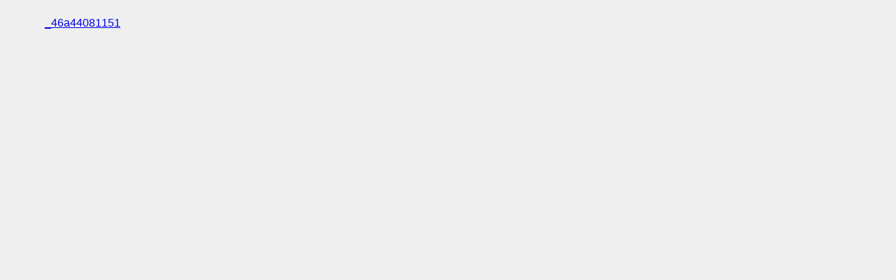

--- FILE ---
content_type: text/html; charset=utf-8
request_url: https://www.google.com/recaptcha/api2/aframe
body_size: 259
content:
<!DOCTYPE HTML><html><head><meta http-equiv="content-type" content="text/html; charset=UTF-8"></head><body><script nonce="RrGiWNOYWynAkAYgfuY82g">/** Anti-fraud and anti-abuse applications only. See google.com/recaptcha */ try{var clients={'sodar':'https://pagead2.googlesyndication.com/pagead/sodar?'};window.addEventListener("message",function(a){try{if(a.source===window.parent){var b=JSON.parse(a.data);var c=clients[b['id']];if(c){var d=document.createElement('img');d.src=c+b['params']+'&rc='+(localStorage.getItem("rc::a")?sessionStorage.getItem("rc::b"):"");window.document.body.appendChild(d);sessionStorage.setItem("rc::e",parseInt(sessionStorage.getItem("rc::e")||0)+1);localStorage.setItem("rc::h",'1769765689136');}}}catch(b){}});window.parent.postMessage("_grecaptcha_ready", "*");}catch(b){}</script></body></html>